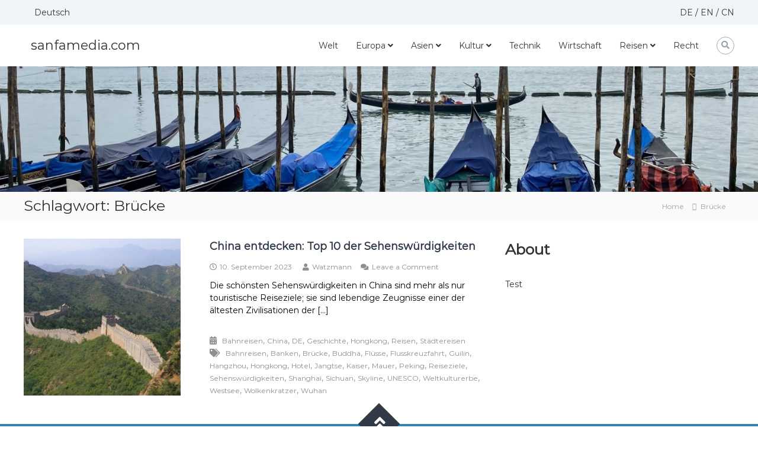

--- FILE ---
content_type: text/html; charset=UTF-8
request_url: https://www.sanfamedia.com/tag/bruecke/
body_size: 14184
content:
<!DOCTYPE html>
<html lang="de-DE">
<head>
	<meta charset="UTF-8">
	<meta name="viewport" content="width=device-width, initial-scale=1">
	<link rel="profile" href="https://gmpg.org/xfn/11">

	<meta name='robots' content='index, follow, max-image-preview:large, max-snippet:-1, max-video-preview:-1' />
<link rel="alternate" hreflang="de" href="https://www.sanfamedia.com/tag/bruecke/" />
<link rel="alternate" hreflang="x-default" href="https://www.sanfamedia.com/tag/bruecke/" />

	<!-- This site is optimized with the Yoast SEO plugin v21.1 - https://yoast.com/wordpress/plugins/seo/ -->
	<title>Brücke Archive - sanfamedia.com</title>
	<link rel="canonical" href="https://www.sanfamedia.com/tag/bruecke/" />
	<meta property="og:locale" content="de_DE" />
	<meta property="og:type" content="article" />
	<meta property="og:title" content="Brücke Archive - sanfamedia.com" />
	<meta property="og:url" content="https://www.sanfamedia.com/tag/bruecke/" />
	<meta property="og:site_name" content="sanfamedia.com" />
	<meta name="twitter:card" content="summary_large_image" />
	<script type="application/ld+json" class="yoast-schema-graph">{"@context":"https://schema.org","@graph":[{"@type":"CollectionPage","@id":"https://www.sanfamedia.com/tag/bruecke/","url":"https://www.sanfamedia.com/tag/bruecke/","name":"Brücke Archive - sanfamedia.com","isPartOf":{"@id":"https://www.sanfamedia.com/#website"},"primaryImageOfPage":{"@id":"https://www.sanfamedia.com/tag/bruecke/#primaryimage"},"image":{"@id":"https://www.sanfamedia.com/tag/bruecke/#primaryimage"},"thumbnailUrl":"https://www.sanfamedia.com/wp-content/uploads/2023/09/great-wall-of-china-breit.jpg","breadcrumb":{"@id":"https://www.sanfamedia.com/tag/bruecke/#breadcrumb"},"inLanguage":"de"},{"@type":"ImageObject","inLanguage":"de","@id":"https://www.sanfamedia.com/tag/bruecke/#primaryimage","url":"https://www.sanfamedia.com/wp-content/uploads/2023/09/great-wall-of-china-breit.jpg","contentUrl":"https://www.sanfamedia.com/wp-content/uploads/2023/09/great-wall-of-china-breit.jpg","width":1170,"height":658,"caption":"Chinesische Mauer"},{"@type":"BreadcrumbList","@id":"https://www.sanfamedia.com/tag/bruecke/#breadcrumb","itemListElement":[{"@type":"ListItem","position":1,"name":"Startseite","item":"https://www.sanfamedia.com/"},{"@type":"ListItem","position":2,"name":"Brücke"}]},{"@type":"WebSite","@id":"https://www.sanfamedia.com/#website","url":"https://www.sanfamedia.com/","name":"sanfamedia.com","description":"","publisher":{"@id":"https://www.sanfamedia.com/#organization"},"potentialAction":[{"@type":"SearchAction","target":{"@type":"EntryPoint","urlTemplate":"https://www.sanfamedia.com/?s={search_term_string}"},"query-input":"required name=search_term_string"}],"inLanguage":"de"},{"@type":"Organization","@id":"https://www.sanfamedia.com/#organization","name":"sanfamedia.com","url":"https://www.sanfamedia.com/","logo":{"@type":"ImageObject","inLanguage":"de","@id":"https://www.sanfamedia.com/#/schema/logo/image/","url":"http://www.sanfamedia.com/wp-content/uploads/2023/08/sanfamedia_logo.jpg","contentUrl":"http://www.sanfamedia.com/wp-content/uploads/2023/08/sanfamedia_logo.jpg","width":200,"height":249,"caption":"sanfamedia.com"},"image":{"@id":"https://www.sanfamedia.com/#/schema/logo/image/"}}]}</script>
	<!-- / Yoast SEO plugin. -->


<link href='https://fonts.gstatic.com' crossorigin rel='preconnect' />
<link rel="alternate" type="application/rss+xml" title="sanfamedia.com &raquo; Feed" href="https://www.sanfamedia.com/feed/" />
<link rel="alternate" type="application/rss+xml" title="sanfamedia.com &raquo; Kommentar-Feed" href="https://www.sanfamedia.com/comments/feed/" />
<link rel="alternate" type="application/rss+xml" title="sanfamedia.com &raquo; Brücke Schlagwort-Feed" href="https://www.sanfamedia.com/tag/bruecke/feed/" />
<style id='wp-img-auto-sizes-contain-inline-css' type='text/css'>
img:is([sizes=auto i],[sizes^="auto," i]){contain-intrinsic-size:3000px 1500px}
/*# sourceURL=wp-img-auto-sizes-contain-inline-css */
</style>
<style id='wp-emoji-styles-inline-css' type='text/css'>

	img.wp-smiley, img.emoji {
		display: inline !important;
		border: none !important;
		box-shadow: none !important;
		height: 1em !important;
		width: 1em !important;
		margin: 0 0.07em !important;
		vertical-align: -0.1em !important;
		background: none !important;
		padding: 0 !important;
	}
/*# sourceURL=wp-emoji-styles-inline-css */
</style>
<link rel='stylesheet' id='wp-block-library-css' href='https://www.sanfamedia.com/wp-includes/css/dist/block-library/style.min.css?ver=6.9' type='text/css' media='all' />
<style id='wp-block-heading-inline-css' type='text/css'>
h1:where(.wp-block-heading).has-background,h2:where(.wp-block-heading).has-background,h3:where(.wp-block-heading).has-background,h4:where(.wp-block-heading).has-background,h5:where(.wp-block-heading).has-background,h6:where(.wp-block-heading).has-background{padding:1.25em 2.375em}h1.has-text-align-left[style*=writing-mode]:where([style*=vertical-lr]),h1.has-text-align-right[style*=writing-mode]:where([style*=vertical-rl]),h2.has-text-align-left[style*=writing-mode]:where([style*=vertical-lr]),h2.has-text-align-right[style*=writing-mode]:where([style*=vertical-rl]),h3.has-text-align-left[style*=writing-mode]:where([style*=vertical-lr]),h3.has-text-align-right[style*=writing-mode]:where([style*=vertical-rl]),h4.has-text-align-left[style*=writing-mode]:where([style*=vertical-lr]),h4.has-text-align-right[style*=writing-mode]:where([style*=vertical-rl]),h5.has-text-align-left[style*=writing-mode]:where([style*=vertical-lr]),h5.has-text-align-right[style*=writing-mode]:where([style*=vertical-rl]),h6.has-text-align-left[style*=writing-mode]:where([style*=vertical-lr]),h6.has-text-align-right[style*=writing-mode]:where([style*=vertical-rl]){rotate:180deg}
/*# sourceURL=https://www.sanfamedia.com/wp-includes/blocks/heading/style.min.css */
</style>
<style id='wp-block-latest-posts-inline-css' type='text/css'>
.wp-block-latest-posts{box-sizing:border-box}.wp-block-latest-posts.alignleft{margin-right:2em}.wp-block-latest-posts.alignright{margin-left:2em}.wp-block-latest-posts.wp-block-latest-posts__list{list-style:none}.wp-block-latest-posts.wp-block-latest-posts__list li{clear:both;overflow-wrap:break-word}.wp-block-latest-posts.is-grid{display:flex;flex-wrap:wrap}.wp-block-latest-posts.is-grid li{margin:0 1.25em 1.25em 0;width:100%}@media (min-width:600px){.wp-block-latest-posts.columns-2 li{width:calc(50% - .625em)}.wp-block-latest-posts.columns-2 li:nth-child(2n){margin-right:0}.wp-block-latest-posts.columns-3 li{width:calc(33.33333% - .83333em)}.wp-block-latest-posts.columns-3 li:nth-child(3n){margin-right:0}.wp-block-latest-posts.columns-4 li{width:calc(25% - .9375em)}.wp-block-latest-posts.columns-4 li:nth-child(4n){margin-right:0}.wp-block-latest-posts.columns-5 li{width:calc(20% - 1em)}.wp-block-latest-posts.columns-5 li:nth-child(5n){margin-right:0}.wp-block-latest-posts.columns-6 li{width:calc(16.66667% - 1.04167em)}.wp-block-latest-posts.columns-6 li:nth-child(6n){margin-right:0}}:root :where(.wp-block-latest-posts.is-grid){padding:0}:root :where(.wp-block-latest-posts.wp-block-latest-posts__list){padding-left:0}.wp-block-latest-posts__post-author,.wp-block-latest-posts__post-date{display:block;font-size:.8125em}.wp-block-latest-posts__post-excerpt,.wp-block-latest-posts__post-full-content{margin-bottom:1em;margin-top:.5em}.wp-block-latest-posts__featured-image a{display:inline-block}.wp-block-latest-posts__featured-image img{height:auto;max-width:100%;width:auto}.wp-block-latest-posts__featured-image.alignleft{float:left;margin-right:1em}.wp-block-latest-posts__featured-image.alignright{float:right;margin-left:1em}.wp-block-latest-posts__featured-image.aligncenter{margin-bottom:1em;text-align:center}
/*# sourceURL=https://www.sanfamedia.com/wp-includes/blocks/latest-posts/style.min.css */
</style>
<style id='wp-block-columns-inline-css' type='text/css'>
.wp-block-columns{box-sizing:border-box;display:flex;flex-wrap:wrap!important}@media (min-width:782px){.wp-block-columns{flex-wrap:nowrap!important}}.wp-block-columns{align-items:normal!important}.wp-block-columns.are-vertically-aligned-top{align-items:flex-start}.wp-block-columns.are-vertically-aligned-center{align-items:center}.wp-block-columns.are-vertically-aligned-bottom{align-items:flex-end}@media (max-width:781px){.wp-block-columns:not(.is-not-stacked-on-mobile)>.wp-block-column{flex-basis:100%!important}}@media (min-width:782px){.wp-block-columns:not(.is-not-stacked-on-mobile)>.wp-block-column{flex-basis:0;flex-grow:1}.wp-block-columns:not(.is-not-stacked-on-mobile)>.wp-block-column[style*=flex-basis]{flex-grow:0}}.wp-block-columns.is-not-stacked-on-mobile{flex-wrap:nowrap!important}.wp-block-columns.is-not-stacked-on-mobile>.wp-block-column{flex-basis:0;flex-grow:1}.wp-block-columns.is-not-stacked-on-mobile>.wp-block-column[style*=flex-basis]{flex-grow:0}:where(.wp-block-columns){margin-bottom:1.75em}:where(.wp-block-columns.has-background){padding:1.25em 2.375em}.wp-block-column{flex-grow:1;min-width:0;overflow-wrap:break-word;word-break:break-word}.wp-block-column.is-vertically-aligned-top{align-self:flex-start}.wp-block-column.is-vertically-aligned-center{align-self:center}.wp-block-column.is-vertically-aligned-bottom{align-self:flex-end}.wp-block-column.is-vertically-aligned-stretch{align-self:stretch}.wp-block-column.is-vertically-aligned-bottom,.wp-block-column.is-vertically-aligned-center,.wp-block-column.is-vertically-aligned-top{width:100%}
/*# sourceURL=https://www.sanfamedia.com/wp-includes/blocks/columns/style.min.css */
</style>
<style id='wp-block-paragraph-inline-css' type='text/css'>
.is-small-text{font-size:.875em}.is-regular-text{font-size:1em}.is-large-text{font-size:2.25em}.is-larger-text{font-size:3em}.has-drop-cap:not(:focus):first-letter{float:left;font-size:8.4em;font-style:normal;font-weight:100;line-height:.68;margin:.05em .1em 0 0;text-transform:uppercase}body.rtl .has-drop-cap:not(:focus):first-letter{float:none;margin-left:.1em}p.has-drop-cap.has-background{overflow:hidden}:root :where(p.has-background){padding:1.25em 2.375em}:where(p.has-text-color:not(.has-link-color)) a{color:inherit}p.has-text-align-left[style*="writing-mode:vertical-lr"],p.has-text-align-right[style*="writing-mode:vertical-rl"]{rotate:180deg}
/*# sourceURL=https://www.sanfamedia.com/wp-includes/blocks/paragraph/style.min.css */
</style>
<style id='global-styles-inline-css' type='text/css'>
:root{--wp--preset--aspect-ratio--square: 1;--wp--preset--aspect-ratio--4-3: 4/3;--wp--preset--aspect-ratio--3-4: 3/4;--wp--preset--aspect-ratio--3-2: 3/2;--wp--preset--aspect-ratio--2-3: 2/3;--wp--preset--aspect-ratio--16-9: 16/9;--wp--preset--aspect-ratio--9-16: 9/16;--wp--preset--color--black: #000000;--wp--preset--color--cyan-bluish-gray: #abb8c3;--wp--preset--color--white: #ffffff;--wp--preset--color--pale-pink: #f78da7;--wp--preset--color--vivid-red: #cf2e2e;--wp--preset--color--luminous-vivid-orange: #ff6900;--wp--preset--color--luminous-vivid-amber: #fcb900;--wp--preset--color--light-green-cyan: #7bdcb5;--wp--preset--color--vivid-green-cyan: #00d084;--wp--preset--color--pale-cyan-blue: #8ed1fc;--wp--preset--color--vivid-cyan-blue: #0693e3;--wp--preset--color--vivid-purple: #9b51e0;--wp--preset--gradient--vivid-cyan-blue-to-vivid-purple: linear-gradient(135deg,rgb(6,147,227) 0%,rgb(155,81,224) 100%);--wp--preset--gradient--light-green-cyan-to-vivid-green-cyan: linear-gradient(135deg,rgb(122,220,180) 0%,rgb(0,208,130) 100%);--wp--preset--gradient--luminous-vivid-amber-to-luminous-vivid-orange: linear-gradient(135deg,rgb(252,185,0) 0%,rgb(255,105,0) 100%);--wp--preset--gradient--luminous-vivid-orange-to-vivid-red: linear-gradient(135deg,rgb(255,105,0) 0%,rgb(207,46,46) 100%);--wp--preset--gradient--very-light-gray-to-cyan-bluish-gray: linear-gradient(135deg,rgb(238,238,238) 0%,rgb(169,184,195) 100%);--wp--preset--gradient--cool-to-warm-spectrum: linear-gradient(135deg,rgb(74,234,220) 0%,rgb(151,120,209) 20%,rgb(207,42,186) 40%,rgb(238,44,130) 60%,rgb(251,105,98) 80%,rgb(254,248,76) 100%);--wp--preset--gradient--blush-light-purple: linear-gradient(135deg,rgb(255,206,236) 0%,rgb(152,150,240) 100%);--wp--preset--gradient--blush-bordeaux: linear-gradient(135deg,rgb(254,205,165) 0%,rgb(254,45,45) 50%,rgb(107,0,62) 100%);--wp--preset--gradient--luminous-dusk: linear-gradient(135deg,rgb(255,203,112) 0%,rgb(199,81,192) 50%,rgb(65,88,208) 100%);--wp--preset--gradient--pale-ocean: linear-gradient(135deg,rgb(255,245,203) 0%,rgb(182,227,212) 50%,rgb(51,167,181) 100%);--wp--preset--gradient--electric-grass: linear-gradient(135deg,rgb(202,248,128) 0%,rgb(113,206,126) 100%);--wp--preset--gradient--midnight: linear-gradient(135deg,rgb(2,3,129) 0%,rgb(40,116,252) 100%);--wp--preset--font-size--small: 13px;--wp--preset--font-size--medium: 20px;--wp--preset--font-size--large: 36px;--wp--preset--font-size--x-large: 42px;--wp--preset--spacing--20: 0.44rem;--wp--preset--spacing--30: 0.67rem;--wp--preset--spacing--40: 1rem;--wp--preset--spacing--50: 1.5rem;--wp--preset--spacing--60: 2.25rem;--wp--preset--spacing--70: 3.38rem;--wp--preset--spacing--80: 5.06rem;--wp--preset--shadow--natural: 6px 6px 9px rgba(0, 0, 0, 0.2);--wp--preset--shadow--deep: 12px 12px 50px rgba(0, 0, 0, 0.4);--wp--preset--shadow--sharp: 6px 6px 0px rgba(0, 0, 0, 0.2);--wp--preset--shadow--outlined: 6px 6px 0px -3px rgb(255, 255, 255), 6px 6px rgb(0, 0, 0);--wp--preset--shadow--crisp: 6px 6px 0px rgb(0, 0, 0);}:where(.is-layout-flex){gap: 0.5em;}:where(.is-layout-grid){gap: 0.5em;}body .is-layout-flex{display: flex;}.is-layout-flex{flex-wrap: wrap;align-items: center;}.is-layout-flex > :is(*, div){margin: 0;}body .is-layout-grid{display: grid;}.is-layout-grid > :is(*, div){margin: 0;}:where(.wp-block-columns.is-layout-flex){gap: 2em;}:where(.wp-block-columns.is-layout-grid){gap: 2em;}:where(.wp-block-post-template.is-layout-flex){gap: 1.25em;}:where(.wp-block-post-template.is-layout-grid){gap: 1.25em;}.has-black-color{color: var(--wp--preset--color--black) !important;}.has-cyan-bluish-gray-color{color: var(--wp--preset--color--cyan-bluish-gray) !important;}.has-white-color{color: var(--wp--preset--color--white) !important;}.has-pale-pink-color{color: var(--wp--preset--color--pale-pink) !important;}.has-vivid-red-color{color: var(--wp--preset--color--vivid-red) !important;}.has-luminous-vivid-orange-color{color: var(--wp--preset--color--luminous-vivid-orange) !important;}.has-luminous-vivid-amber-color{color: var(--wp--preset--color--luminous-vivid-amber) !important;}.has-light-green-cyan-color{color: var(--wp--preset--color--light-green-cyan) !important;}.has-vivid-green-cyan-color{color: var(--wp--preset--color--vivid-green-cyan) !important;}.has-pale-cyan-blue-color{color: var(--wp--preset--color--pale-cyan-blue) !important;}.has-vivid-cyan-blue-color{color: var(--wp--preset--color--vivid-cyan-blue) !important;}.has-vivid-purple-color{color: var(--wp--preset--color--vivid-purple) !important;}.has-black-background-color{background-color: var(--wp--preset--color--black) !important;}.has-cyan-bluish-gray-background-color{background-color: var(--wp--preset--color--cyan-bluish-gray) !important;}.has-white-background-color{background-color: var(--wp--preset--color--white) !important;}.has-pale-pink-background-color{background-color: var(--wp--preset--color--pale-pink) !important;}.has-vivid-red-background-color{background-color: var(--wp--preset--color--vivid-red) !important;}.has-luminous-vivid-orange-background-color{background-color: var(--wp--preset--color--luminous-vivid-orange) !important;}.has-luminous-vivid-amber-background-color{background-color: var(--wp--preset--color--luminous-vivid-amber) !important;}.has-light-green-cyan-background-color{background-color: var(--wp--preset--color--light-green-cyan) !important;}.has-vivid-green-cyan-background-color{background-color: var(--wp--preset--color--vivid-green-cyan) !important;}.has-pale-cyan-blue-background-color{background-color: var(--wp--preset--color--pale-cyan-blue) !important;}.has-vivid-cyan-blue-background-color{background-color: var(--wp--preset--color--vivid-cyan-blue) !important;}.has-vivid-purple-background-color{background-color: var(--wp--preset--color--vivid-purple) !important;}.has-black-border-color{border-color: var(--wp--preset--color--black) !important;}.has-cyan-bluish-gray-border-color{border-color: var(--wp--preset--color--cyan-bluish-gray) !important;}.has-white-border-color{border-color: var(--wp--preset--color--white) !important;}.has-pale-pink-border-color{border-color: var(--wp--preset--color--pale-pink) !important;}.has-vivid-red-border-color{border-color: var(--wp--preset--color--vivid-red) !important;}.has-luminous-vivid-orange-border-color{border-color: var(--wp--preset--color--luminous-vivid-orange) !important;}.has-luminous-vivid-amber-border-color{border-color: var(--wp--preset--color--luminous-vivid-amber) !important;}.has-light-green-cyan-border-color{border-color: var(--wp--preset--color--light-green-cyan) !important;}.has-vivid-green-cyan-border-color{border-color: var(--wp--preset--color--vivid-green-cyan) !important;}.has-pale-cyan-blue-border-color{border-color: var(--wp--preset--color--pale-cyan-blue) !important;}.has-vivid-cyan-blue-border-color{border-color: var(--wp--preset--color--vivid-cyan-blue) !important;}.has-vivid-purple-border-color{border-color: var(--wp--preset--color--vivid-purple) !important;}.has-vivid-cyan-blue-to-vivid-purple-gradient-background{background: var(--wp--preset--gradient--vivid-cyan-blue-to-vivid-purple) !important;}.has-light-green-cyan-to-vivid-green-cyan-gradient-background{background: var(--wp--preset--gradient--light-green-cyan-to-vivid-green-cyan) !important;}.has-luminous-vivid-amber-to-luminous-vivid-orange-gradient-background{background: var(--wp--preset--gradient--luminous-vivid-amber-to-luminous-vivid-orange) !important;}.has-luminous-vivid-orange-to-vivid-red-gradient-background{background: var(--wp--preset--gradient--luminous-vivid-orange-to-vivid-red) !important;}.has-very-light-gray-to-cyan-bluish-gray-gradient-background{background: var(--wp--preset--gradient--very-light-gray-to-cyan-bluish-gray) !important;}.has-cool-to-warm-spectrum-gradient-background{background: var(--wp--preset--gradient--cool-to-warm-spectrum) !important;}.has-blush-light-purple-gradient-background{background: var(--wp--preset--gradient--blush-light-purple) !important;}.has-blush-bordeaux-gradient-background{background: var(--wp--preset--gradient--blush-bordeaux) !important;}.has-luminous-dusk-gradient-background{background: var(--wp--preset--gradient--luminous-dusk) !important;}.has-pale-ocean-gradient-background{background: var(--wp--preset--gradient--pale-ocean) !important;}.has-electric-grass-gradient-background{background: var(--wp--preset--gradient--electric-grass) !important;}.has-midnight-gradient-background{background: var(--wp--preset--gradient--midnight) !important;}.has-small-font-size{font-size: var(--wp--preset--font-size--small) !important;}.has-medium-font-size{font-size: var(--wp--preset--font-size--medium) !important;}.has-large-font-size{font-size: var(--wp--preset--font-size--large) !important;}.has-x-large-font-size{font-size: var(--wp--preset--font-size--x-large) !important;}
:where(.wp-block-columns.is-layout-flex){gap: 2em;}:where(.wp-block-columns.is-layout-grid){gap: 2em;}
/*# sourceURL=global-styles-inline-css */
</style>
<style id='core-block-supports-inline-css' type='text/css'>
.wp-container-core-columns-is-layout-9d6595d7{flex-wrap:nowrap;}
/*# sourceURL=core-block-supports-inline-css */
</style>

<style id='classic-theme-styles-inline-css' type='text/css'>
/*! This file is auto-generated */
.wp-block-button__link{color:#fff;background-color:#32373c;border-radius:9999px;box-shadow:none;text-decoration:none;padding:calc(.667em + 2px) calc(1.333em + 2px);font-size:1.125em}.wp-block-file__button{background:#32373c;color:#fff;text-decoration:none}
/*# sourceURL=/wp-includes/css/classic-themes.min.css */
</style>
<link rel='stylesheet' id='wpml-blocks-css' href='https://www.sanfamedia.com/wp-content/plugins/sitepress-multilingual-cms/dist/css/blocks/styles.css?ver=4.6.6' type='text/css' media='all' />
<link rel='stylesheet' id='wpml-legacy-horizontal-list-0-css' href='https://www.sanfamedia.com/wp-content/plugins/sitepress-multilingual-cms/templates/language-switchers/legacy-list-horizontal/style.min.css?ver=1' type='text/css' media='all' />
<style id='wpml-legacy-horizontal-list-0-inline-css' type='text/css'>
.wpml-ls-statics-footer a, .wpml-ls-statics-footer .wpml-ls-sub-menu a, .wpml-ls-statics-footer .wpml-ls-sub-menu a:link, .wpml-ls-statics-footer li:not(.wpml-ls-current-language) .wpml-ls-link, .wpml-ls-statics-footer li:not(.wpml-ls-current-language) .wpml-ls-link:link {color:#444444;background-color:#ffffff;}.wpml-ls-statics-footer a, .wpml-ls-statics-footer .wpml-ls-sub-menu a:hover,.wpml-ls-statics-footer .wpml-ls-sub-menu a:focus, .wpml-ls-statics-footer .wpml-ls-sub-menu a:link:hover, .wpml-ls-statics-footer .wpml-ls-sub-menu a:link:focus {color:#000000;background-color:#eeeeee;}.wpml-ls-statics-footer .wpml-ls-current-language > a {color:#444444;background-color:#ffffff;}.wpml-ls-statics-footer .wpml-ls-current-language:hover>a, .wpml-ls-statics-footer .wpml-ls-current-language>a:focus {color:#000000;background-color:#eeeeee;}
/*# sourceURL=wpml-legacy-horizontal-list-0-inline-css */
</style>
<link rel='stylesheet' id='font-awesome-v4shim-css' href='https://www.sanfamedia.com/wp-content/plugins/types/vendor/toolset/toolset-common/res/lib/font-awesome/css/v4-shims.css?ver=5.13.0' type='text/css' media='screen' />
<link rel='stylesheet' id='font-awesome-css' href='https://www.sanfamedia.com/wp-content/plugins/types/vendor/toolset/toolset-common/res/lib/font-awesome/css/all.css?ver=5.13.0' type='text/css' media='screen' />
<link rel='stylesheet' id='flash-style-css' href='https://www.sanfamedia.com/wp-content/themes/flash-pro/style.css?ver=6.9' type='text/css' media='all' />
<style id='flash-style-inline-css' type='text/css'>

/* Link Color */
#site-navigation ul li:hover > a,#site-navigation ul li.current-menu-item > a,#site-navigation ul li.current_page_item  > a,.main-navigation .current_page_ancestor > a,.main-navigation .current-menu-ancestor > a,#site-navigation ul.sub-menu li:hover > a,#site-navigation ul li ul.sub-menu li.menu-item-has-children ul li:hover > a,#site-navigation ul li ul.sub-menu li.menu-item-has-children:hover > .menu-item,body.transparent #masthead .header-bottom #site-navigation ul li:hover > .menu-item,body.transparent #masthead .header-bottom #site-navigation ul li:hover > a,body.transparent #masthead .header-bottom #site-navigation ul.sub-menu li:hover > a,body.transparent #masthead .header-bottom #site-navigation ul.sub-menu li.menu-item-has-children ul li:hover > a,body.transparent.header-sticky #masthead-sticky-wrapper #masthead .header-bottom #site-navigation ul.sub-menu li > a:hover,.tg-service-widget .service-title-wrap a:hover,.tg-service-widget .service-more,.feature-product-section .button-group button:hover ,.fun-facts-section .fun-facts-icon-wrap,.fun-facts-section .tg-fun-facts-widget.tg-fun-facts-layout-2 .counter-wrapper,.blog-section .row:nth-child(odd) .blog-content .entry-title a:hover,.blog-section .row:nth-child(even) .blog-content .entry-title a:hover ,.blog-section .tg-blog-widget-layout-2 .blog-content .read-more-container .read-more a,footer.footer-layout #top-footer .widget-title::first-letter,footer.footer-layout #top-footer .widget ul li a:hover,footer.footer-layout #bottom-footer .copyright .copyright-text a:hover,footer.footer-layout #bottom-footer .footer-menu ul li a:hover,.archive #primary .entry-content-block h2.entry-title a:hover,.blog #primary .entry-content-block h2.entry-title a:hover,#secondary .widget ul li a:hover,.woocommerce-Price-amount.amount,.team-wrapper .team-content-wrapper .team-social a:hover,.testimonial-container .testimonial-wrapper .testimonial-slide .testominial-content-wrapper .testimonial-icon,.footer-menu li a:hover,.tg-feature-product-filter-layout .button.is-checked:hover,.tg-service-widget.tg-service-layout-4 .service-icon-wrap,.blog-section .tg-blog-widget-layout-2 .entry-title a:hover,
	.blog-section .tg-blog-widget-layout-2 .read-more-container .read-more:hover a,
	.tg-blog-widget-layout-2 .read-more-container .entry-author:hover a,
	.tg-blog-widget-layout-2 .read-more-container .entry-author:hover,.blog-section .blog-wrapper.tg-blog-widget-layout-3 .entry-author:hover a, .blog-section .blog-wrapper.tg-blog-widget-layout-3 .entry-author:hover .fa,.entry-title a:hover,
	.blog-section .blog-wrapper.tg-blog-widget-layout-4 .read-more-container span:hover a, .blog-section .blog-wrapper.tg-blog-widget-layout-4 .read-more-container span:hover .fa,.blog-section .blog-wrapper.tg-blog-widget-layout-4 .read-more-container .read-more a,.blog-section .blog-wrapper.tg-blog-widget-layout-5 .entry-author:hover a, .blog-section .blog-wrapper.tg-blog-widget-layout-5 .entry-author:hover .fa, .entry-content a,
	.pg-custom .swiper-pagination-bullet.swiper-pagination-bullet-active {
			color: #1e73be;
}
.post .entry-content-block .entry-meta a:hover, .post .entry-content-block .entry-meta span:hover,#primary .entry-footer span a:hover,.entry-content .read-more-link:hover,.entry-summary .read-more-link:hover{
	color: #1e73be;
}
.widget_archive a:hover::before, .widget_categories a:hover:before, .widget_pages a:hover:before, .widget_meta a:hover:before, .widget_recent_comments a:hover:before, .widget_recent_entries a:hover:before, .widget_rss a:hover:before, .widget_nav_menu a:hover:before, .widget_archive li a:hover, .widget_categories li a:hover, .widget_pages li a:hover, .widget_meta li a:hover, .widget_recent_comments li a:hover, .widget_recent_entries li a:hover, .widget_rss li a:hover, .widget_nav_menu li a:hover, .widget_tag_cloud a:hover,#top-footer .widget ul li:hover a, #top-footer .widget ul li:hover a:before{
	color: #1e73be;
}
.blog-section .tg-blog-widget-layout-1 .tg-blog-widget:hover, #scroll-up,.header-bottom .search-wrap .search-box .searchform .btn:hover,.header-bottom .cart-wrap .flash-cart-views a span,body.transparent #masthead .header-bottom #site-navigation ul li a::before,.tg-slider-widget.slider-dark .swiper-wrapper .slider-content .btn-wrapper a:hover,.section-title-wrapper .section-title:after,.about-section .about-content-wrapper .btn-wrapper a,.tg-service-widget .service-icon-wrap,.team-wrapper .team-content-wrapper .team-designation:after,.blog-section .tg-blog-widget-layout-1:hover,.blog-section .tg-blog-widget-layout-2 .post-image .entry-date,.blog-section .tg-blog-widget-layout-2 .blog-content .post-readmore,.pricing-table-section .tg-pricing-table-widget:hover,.pricing-table-section .tg-pricing-table-widget.tg-pricing-table-layout-2 .pricing,.pricing-table-section .tg-pricing-table-widget.tg-pricing-table-layout-2 .btn-wrapper a,footer.footer-layout #top-footer .widget_tag_cloud .tagcloud a:hover,#secondary .widget-title:after, #secondary .searchform .btn:hover,#primary .searchform .btn:hover,  #respond #commentform .form-submit input,.woocommerce ul.products li.product .onsale,.woocommerce ul.products li.product .button,.woocommerce #respond input#submit.alt,.woocommerce a.button.alt,.woocommerce button.button.alt,.woocommerce input.button.alt,.added_to_cart.wc-forward,.testimonial-container .swiper-pagination.testimonial-pager .swiper-pagination-bullet:hover, .testimonial-container .swiper-pagination.testimonial-pager .swiper-pagination-bullet.swiper-pagination-bullet-active,.tg-service-widget.tg-service-layout-5 .service-icon-wrap .fa,.blog-section .blog-wrapper.tg-blog-widget-layout-3 .entry-date,.blog-section .blog-wrapper.tg-blog-widget-layout-4 .read-more-container:before,.blog-section .blog-wrapper.tg-blog-widget-layout-5 .entry-date ,.woocommerce .widget_price_filter .ui-slider .ui-slider-range,.woocommerce .widget_price_filter .ui-slider .ui-slider-handle,.header-bottom .wishlist a span,.yith-wcwl-wishlistexistsbrowse a,.woocommerce a.add_to_wishlist.button.alt {
	background-color: #1e73be;
}
.feature-product-section .tg-feature-product-layout-2 .tg-container .tg-column-wrapper .tg-feature-product-widget .featured-image-desc, .tg-team-widget.tg-team-layout-3 .team-wrapper .team-img .team-social {
	background-color: rgba( 30, 115, 190, 0.8);
}
#respond #commentform .form-submit input:hover,.call-to-action-section .btn-wrapper a:hover{
background-color: #0a5faa;
}

.tg-slider-widget.slider-dark .swiper-wrapper .slider-content .btn-wrapper a:hover,footer.footer-layout #top-footer .widget_tag_cloud .tagcloud a:hover {
	border-color: #1e73be;
}
body.transparent.header-sticky #masthead-sticky-wrapper.is-sticky #masthead .header-bottom #site-navigation ul li.current-flash-item a, #site-navigation ul li.current-flash-item a, body.transparent.header-sticky #masthead-sticky-wrapper #masthead .header-bottom #site-navigation ul li:hover > a{
		color: #1e73be;
	}

.tg-service-widget .service-icon-wrap:after{
		border-top-color: #1e73be;
	}
body.transparent.header-sticky #masthead-sticky-wrapper #masthead .header-bottom .search-wrap .search-icon:hover, body.transparent #masthead .header-bottom .search-wrap .search-icon:hover, .header-bottom .search-wrap .search-icon:hover {
	border-color: #1e73be;
}
body.transparent.header-sticky #masthead-sticky-wrapper #masthead .header-bottom .search-wrap .search-icon:hover, body.transparent #masthead .header-bottom .search-wrap .search-icon:hover, .header-bottom .search-wrap .search-icon:hover {
	color: #1e73be;
}

.feature-product-section .tg-feature-product-widget .featured-image-desc::before,.blog-section .row:nth-child(odd) .tg-blog-widget:hover .post-image::before{
		border-right-color: #1e73be;
	}
.feature-product-section .tg-feature-product-widget .featured-image-desc::before,.blog-section .row:nth-child(odd) .tg-blog-widget:hover .post-image::before,footer.footer-layout #top-footer .widget-title,.blog-section .row:nth-child(2n) .tg-blog-widget:hover .post-image::before{
	border-left-color: #1e73be;
}
	.tg-service-widget .service-more:hover,.blog-section .blog-wrapper.tg-blog-widget-layout-4 .read-more-container .read-more a:hover{
	color: #0a5faa;
}
.about-section .about-content-wrapper .btn-wrapper a:hover,.popular-batch,.tg-pricing-widget-block.tg-pricing-table-layout-1:hover .btn-wrapper a,.tg-pricing-widget-block.tg-pricing-table-layout-2 .btn-wrapper a:hover,
.tg-pricing-widget-block.tg-pricing-table-layout-3 .btn-wrapper a:hover,
.tg-pricing-widget-block.tg-pricing-table-layout-4 .btn-wrapper a:hover,.tg-pricing-widget-block.tg-pricing-table-layout-4.featured-pricing .btn-wrapper a{
	background-color: #0a5faa;
}
.tg-pricing-widget-block.tg-pricing-table-layout-2 .pricing::before{
	border-bottom-color: #1e73be;
}
.tg-pricing-widget-block.tg-pricing-table-layout-1:hover,
.tg-pricing-widget-block.tg-pricing-table-layout-2 .pricing,.tg-pricing-widget-block.tg-pricing-table-layout-2 .btn-wrapper a,.tg-pricing-widget-block.tg-pricing-table-layout-3.featured-pricing .pricing-title-wrapper,.tg-pricing-widget-block.tg-pricing-table-layout-3 .btn-wrapper a,.tg-pricing-widget-block.tg-pricing-table-layout-4 .btn-wrapper a,.tg-pricing-widget-block.tg-pricing-table-layout-4.featured-pricing{
	background-color: #1e73be;
}
.tg-pricing-widget-block.tg-pricing-table-layout-3 .pricing-table-title,.tg-pricing-widget-block.tg-pricing-table-layout-4 .pricing,.tg-pricing-widget-block.tg-pricing-table-layout-4 .pricing .price{
	color: #1e73be;
}
.divider,.tg-team-widget.tg-team-layout-5 .team-designation,.tg-team-widget.tg-team-layout-5 .team-social a{
	color: #1e73be;
}
.tg-team-widget.tg-team-layout-5 .team-social a:hover{
	color: #0a5faa;
}
.tg-team-widget.tg-team-layout-4:hover .team-img::before{
	background-color: rgba( 30, 115, 190, 0.8);
}
.call-to-action-section .btn-wrapper a:hover{
	border-color: #0a5faa;
}
.tg-team-widget.tg-team-layout-4 .team-content-wrapper{
	border-bottom-color: #1e73be;
}
.tg-fun-facts-widget.tg-fun-facts-layout-5:hover,.tg-fun-facts-widget.tg-fun-facts-layout-6 .fun-facts-wrapper,.tg-fun-facts-widget.tg-fun-facts-layout-6 .fun-facts-wrapper::before{
	background-color: #1e73be;
}
.tg-fun-facts-widget.tg-fun-facts-layout-6 .fun-facts-wrapper::after{
	border-bottom-color: #1e73be;
}
.tg-fun-facts-widget.tg-fun-facts-layout-5:hover{
	border-color: #1e73be;
}
.testimonial-container .testimonial-icon{
	color: #1e73be;
}
.tg-testimonial-widget.tg-testimonial-widget-layout-2 .testimonial-container .testimonial-client-detail .testimonial-img img,.tg-testimonial-widget.tg-testimonial-widget-layout-3 .testimonial-container .testimonial-client-detail .testimonial-img{
	border-color: #1e73be;
}
.progress-bar-rating{
	background-color: #1e73be;
}
.tab-list ul li.ui-tabs-active.ui-state-active a{
	color: #1e73be;
}
.woocommerce ul.products li.product .button:hover, .woocommerce #respond input#submit.alt:hover, .woocommerce a.button.alt:hover, .woocommerce button.button.alt:hover, .woocommerce input.button.alt:hover{
	background-color: #0a5faa;
}
.wc-cat-content .wc-cat-content-number{
	color: #1e73be;
}
#preloader span{
	--blue : #1e73be;
	background: #1e73be;
}
.cp-flip:before,.cp-eclipse,.cp-boxes:before,.cp-boxes:after,.cp-bubble{
	background: #1e73be;
}
.cp-bubble:before,.cp-bubble:after{
	background-color: #1e73be;
}
.cp-round:after,.cp-skeleton{
	border-top-color: #1e73be;
}
.cp-skeleton:before,.cp-eclipse:after{
	border-left-color: #1e73be;
}
.cp-skeleton:after,.cp-eclipse:before{
	border-right-color: #1e73be;
}
.tribe-list-widget li:hover .tribe-event-start-date,.tribe-list-widget li:hover .tribe-event-title-block::after,.tribe-events-widget-link a,.tribe-list-widget li:hover .tribe-event-title-block,.wpcf7-form input[type="submit"]{
	background-color: #1e73be;
}
.tribe-events-widget-link a:hover,.wpcf7-form input[type="submit"]:hover{
	background-color: #0a5faa;
}
.tribe-list-widget li:hover .tribe-event-title-block::after{
	border-color: #1e73be;
}
.woocommerce .widget_price_filter .price_slider_wrapper .ui-widget-content{
	background-color: #0a5faa;
}
.yith-wcwl-wishlistexistsbrowse a:hover,.woocommerce a.add_to_wishlist.button.alt:hover{
	background-color: #0a5faa;
}
.tg-button{
	background-color: #1e73be;
}
.tg-button:hover{
	background-color: #0a5faa;
}
@media(max-width: 980px){
	#site-navigation ul li.menu-item-has-children .sub-toggle{
		background-color: #1e73be;
	}
}

@media screen and ( min-width: 980px ) {
	.menu-item-has-children:hover > .sub-toggle,#site-navigation ul li ul.sub-menu li.menu-item-has-children:hover .sub-toggle {
		color: #1e73be;
	}
}

@media screen and (min-width: 56.875em) {
	.main-navigation li:hover > a,
	.main-navigation li.focus > a {
		color: #1e73be;
	}
}


	/* Main Text Color */
	.tg-slider-widget .swiper-button-next::before, .tg-slider-widget .swiper-button-prev::before, .section-title-wrapper .section-title,.tg-service-widget .service-title-wrap a ,.team-wrapper .team-content-wrapper .team-title a,.tg-testimonial-widget-layout-3 .testimonial-container .testimonial-wrapper .testimonial-slide .testimonial-client-detail .client-detail-block .testimonial-title,.tg-testimonial-widget-layout-2 .testimonial-container .testimonial-wrapper .testimonial-slide .testimonial-client-detail .client-detail-block .testimonial-title,.tg-testimonial-widget-layout-1 .testimonial-container .testimonial-wrapper .testimonial-slide .testimonial-client-detail .client-detail-block .testimonial-title,.blog-section .row:nth-child(odd) .blog-content .entry-title a,.blog-section .row:nth-child(even) .blog-content .entry-title a,.pricing-table-section .tg-pricing-table-widget .pricing-table-title ,.pricing-table-section .tg-pricing-table-widget .pricing,.pricing-table-section .tg-pricing-table-widget .btn-wrapper a,.pricing-table-section .tg-pricing-table-widget.standard .popular-batch,.single-post #primary .author-description .author-description-block .author-title,.section-title-wrapper .section-title,.tg-service-widget .service-title-wrap a,.tg-service-widget .service-title-wrap a {
		color: #313b48;
	}
	.header-bottom .search-wrap .search-box .searchform .btn, .pg-custom .swiper-pagination-bullet.swiper-pagination-bullet-active, .swiper-pagination-progressbar .swiper-pagination-progressbar-fill, .tg-slider-widget .swiper-wrapper .slider-content .btn-wrapper a:hover,.testimonial-container .swiper-pagination.testimonial-pager .swiper-pagination-bullet{
		background-color: #313b48;
	}

	.pg-custom .swiper-pagination-bullet.swiper-pagination-bullet-active {
		border-color: #313b48;
	}

	.feature-product-section .tg-feature-product-layout-2 .tg-container .tg-column-wrapper .tg-feature-product-widget .featured-image-desc::before{
		border-right-color: #313b48;
	}
	.woocommerce ul.products li.product h3,.wc-cat-content .wc-cat-content-title,.section-title,.blog-section .tg-blog-widget-layout-2 .entry-title a,.entry-title a,.team-wrapper .team-title,.tg-pricing-widget-block .pricing-table-title{
		color: #313b48;
	}


	/* Secondary Text Color */
	.tg-service-widget .service-content-wrap,.section-title-wrapper .section-description,.team-wrapper .team-content-wrapper .team-content,.testimonial-container .testimonial-wrapper .testimonial-slide .testominial-content-wrapper .testimonial-content,body, button, input, select, textarea,.archive #primary .entry-content-block .entry-content, .blog #primary .entry-content-block .entry-content {
		color: #000000;
	}
	.tg-service-widget.tg-service-layout-4 .service-content-wrap,.tg-service-widget.tg-service-layout-5 .service-content-wrap,.section-description,.entry-content, .entry-summary,.blog-section .blog-wrapper.tg-blog-widget-layout-3 .tg-blog-widget:hover .entry-summary,.blog-section .blog-wrapper.tg-blog-widget-layout-4 .tg-blog-widget:hover .entry-summary,.blog-section .blog-wrapper.tg-blog-widget-layout-5 .tg-blog-widget:hover .entry-summary,.blog-section .row:nth-child(2n+1) .entry-summary,.blog-section .row:nth-child(2n) .entry-summary,.tg-pricing-widget-block .pricing-table-features li,.comment-content{
		color: #000000;
	}

/*# sourceURL=flash-style-inline-css */
</style>
<script type="text/javascript" id="wpml-cookie-js-extra">
/* <![CDATA[ */
var wpml_cookies = {"wp-wpml_current_language":{"value":"de","expires":1,"path":"/"}};
var wpml_cookies = {"wp-wpml_current_language":{"value":"de","expires":1,"path":"/"}};
//# sourceURL=wpml-cookie-js-extra
/* ]]> */
</script>
<script type="text/javascript" src="https://www.sanfamedia.com/wp-content/plugins/sitepress-multilingual-cms/res/js/cookies/language-cookie.js?ver=4.6.6" id="wpml-cookie-js"></script>
<script type="text/javascript" src="https://www.sanfamedia.com/wp-includes/js/jquery/jquery.min.js?ver=3.7.1" id="jquery-core-js"></script>
<script type="text/javascript" src="https://www.sanfamedia.com/wp-includes/js/jquery/jquery-migrate.min.js?ver=3.4.1" id="jquery-migrate-js"></script>
<link rel="https://api.w.org/" href="https://www.sanfamedia.com/wp-json/" /><link rel="alternate" title="JSON" type="application/json" href="https://www.sanfamedia.com/wp-json/wp/v2/tags/865" /><link rel="EditURI" type="application/rsd+xml" title="RSD" href="https://www.sanfamedia.com/xmlrpc.php?rsd" />
<meta name="generator" content="WordPress 6.9" />
<meta name="generator" content="WPML ver:4.6.6 stt:61,1,3;" />
<meta name="generator" content="Elementor 3.15.3; features: e_dom_optimization, e_optimized_assets_loading, e_optimized_css_loading, additional_custom_breakpoints; settings: css_print_method-external, google_font-enabled, font_display-swap">
<style type="text/css">.broken_link, a.broken_link {
	text-decoration: line-through;
}</style><link rel="icon" href="https://www.sanfamedia.com/wp-content/uploads/2023/08/sanfamedia_logo-1-150x150.jpg" sizes="32x32" />
<link rel="icon" href="https://www.sanfamedia.com/wp-content/uploads/2023/08/sanfamedia_logo-1.jpg" sizes="192x192" />
<link rel="apple-touch-icon" href="https://www.sanfamedia.com/wp-content/uploads/2023/08/sanfamedia_logo-1.jpg" />
<meta name="msapplication-TileImage" content="https://www.sanfamedia.com/wp-content/uploads/2023/08/sanfamedia_logo-1.jpg" />
<style id="kirki-inline-styles">#site-navigation li,#site-navigation ul li li,body{font-family:Montserrat;font-size:14px;font-weight:400;line-height:1.5;text-align:inherit;text-transform:none;color:#333333;}#secondary .widget-title{font-family:Montserrat;font-size:14px;font-weight:bold;line-height:1.5;text-align:inherit;text-transform:none;color:#333333;}h1{font-family:Montserrat;font-size:36px;font-weight:bold;line-height:1.5;text-align:inherit;text-transform:none;color:#333333;}h2{font-family:Montserrat;font-size:30px;font-weight:bold;line-height:1.5;text-align:inherit;text-transform:none;color:#333333;}h3{font-family:Montserrat;font-size:25px;font-weight:bold;line-height:1.5;text-align:inherit;text-transform:none;color:#333333;}h4{font-family:Montserrat;font-size:20px;font-weight:bold;line-height:1.5;text-align:inherit;text-transform:none;color:#333333;}h5{font-family:Montserrat;font-size:18px;font-weight:bold;line-height:1.5;text-align:inherit;text-transform:none;color:#333333;}h6{font-family:Montserrat;font-size:16px;font-weight:bold;line-height:1.5;text-align:inherit;text-transform:none;color:#333333;}#site-navigation ul li{padding-right:30px;font-family:Montserrat;font-weight:400;}#site-navigation ul li a{font-size:14px;}#site-navigation ul li ul.sub-menu li{padding:10px;}#site-navigation ul.sub-menu li a{font-size:14px;}#site-navigation ul li ul li{font-family:Montserrat;font-weight:400;}.breadcrumb-trail.breadcrumbs .trail-items li span, .breadcrumb-trail.breadcrumbs .trail-items li span a{font-size:12px;}#top-footer{background:#3685af;background-color:#3685af;}@media only screen and ( min-width: 980px ){#site-navigation ul li ul.sub-menu, #site-navigation ul li ul.children{width:200px;}}/* cyrillic-ext */
@font-face {
  font-family: 'Montserrat';
  font-style: normal;
  font-weight: 400;
  font-display: swap;
  src: url(https://www.sanfamedia.com/wp-content/fonts/montserrat/font) format('woff');
  unicode-range: U+0460-052F, U+1C80-1C8A, U+20B4, U+2DE0-2DFF, U+A640-A69F, U+FE2E-FE2F;
}
/* cyrillic */
@font-face {
  font-family: 'Montserrat';
  font-style: normal;
  font-weight: 400;
  font-display: swap;
  src: url(https://www.sanfamedia.com/wp-content/fonts/montserrat/font) format('woff');
  unicode-range: U+0301, U+0400-045F, U+0490-0491, U+04B0-04B1, U+2116;
}
/* vietnamese */
@font-face {
  font-family: 'Montserrat';
  font-style: normal;
  font-weight: 400;
  font-display: swap;
  src: url(https://www.sanfamedia.com/wp-content/fonts/montserrat/font) format('woff');
  unicode-range: U+0102-0103, U+0110-0111, U+0128-0129, U+0168-0169, U+01A0-01A1, U+01AF-01B0, U+0300-0301, U+0303-0304, U+0308-0309, U+0323, U+0329, U+1EA0-1EF9, U+20AB;
}
/* latin-ext */
@font-face {
  font-family: 'Montserrat';
  font-style: normal;
  font-weight: 400;
  font-display: swap;
  src: url(https://www.sanfamedia.com/wp-content/fonts/montserrat/font) format('woff');
  unicode-range: U+0100-02BA, U+02BD-02C5, U+02C7-02CC, U+02CE-02D7, U+02DD-02FF, U+0304, U+0308, U+0329, U+1D00-1DBF, U+1E00-1E9F, U+1EF2-1EFF, U+2020, U+20A0-20AB, U+20AD-20C0, U+2113, U+2C60-2C7F, U+A720-A7FF;
}
/* latin */
@font-face {
  font-family: 'Montserrat';
  font-style: normal;
  font-weight: 400;
  font-display: swap;
  src: url(https://www.sanfamedia.com/wp-content/fonts/montserrat/font) format('woff');
  unicode-range: U+0000-00FF, U+0131, U+0152-0153, U+02BB-02BC, U+02C6, U+02DA, U+02DC, U+0304, U+0308, U+0329, U+2000-206F, U+20AC, U+2122, U+2191, U+2193, U+2212, U+2215, U+FEFF, U+FFFD;
}</style></head>

<body class="archive tag tag-bruecke tag-865 wp-embed-responsive wp-theme-flash-pro group-blog hfeed rounded-social-menu left-logo-right-menu right-sidebar classic-layout elementor-default elementor-kit-52">


	<div id="preloader-background">
					<div id="spinners">
				<div id="preloader">
					<span></span>
					<span></span>
					<span></span>
					<span></span>
					<span></span>
				</div>
			</div>
			</div>


<div id="page" class="site">
	<a class="skip-link screen-reader-text" href="#content">Skip to content</a>

	<div id="top-sidebar">
			</div>

	
	<header id="masthead" class="site-header" role="banner">
					<div class="header-top">
				<div class="tg-container">
					<div class="wpml-button wpml-button-left">

<div class="wpml-ls-statics-shortcode_actions wpml-ls wpml-ls-legacy-list-horizontal">
	<ul><li class="wpml-ls-slot-shortcode_actions wpml-ls-item wpml-ls-item-de wpml-ls-current-language wpml-ls-first-item wpml-ls-last-item wpml-ls-item-legacy-list-horizontal">
				<a href="https://www.sanfamedia.com/tag/bruecke/" class="wpml-ls-link">
                    <span class="wpml-ls-native">Deutsch</span></a>
			</li></ul>
</div>
</div>
					<div class="left-content">
											</div>
					<div class="right-content">
						<p><a href="http://www.sanfamedia.com/">DE</a> / <a href="http://www.sanfamedia.com/en">EN</a> / <a href="http://www.sanfamedia.com/cn">CN</a></p>					</div>
				</div>
			</div>
		
		<div class="header-bottom">
			<div class="tg-container">
				
												<div class="logo">
	
	<div class="logo-text site-branding">
					<p class="site-title"><a href="https://www.sanfamedia.com/" rel="home">sanfamedia.com</a></p>
			</div>
</div>

														<aside id="header-right" class="widget-area" role="complementary">
	<section id="block-12" class="widget widget_block">
<div class="wp-block-columns is-layout-flex wp-container-core-columns-is-layout-9d6595d7 wp-block-columns-is-layout-flex">
<div class="wp-block-column is-layout-flow wp-block-column-is-layout-flow"></div>



<div class="wp-block-column is-layout-flow wp-block-column-is-layout-flow"></div>



<div class="wp-block-column is-layout-flow wp-block-column-is-layout-flow"></div>
</div>
</section></aside><!-- #secondary -->
				
				
					
<div class="site-navigation-wrapper">
	<div class="site-navigation-container">
		<nav id="site-navigation" class="main-navigation submenu-shadow" role="navigation">
		<div class="menu-toggle">
			<i class="fa fa-bars"></i>
		</div>
		<div class="menu-menue-container"><ul id="primary-menu" class="menu"><li id="menu-item-1941" class="menu-item menu-item-type-taxonomy menu-item-object-category menu-item-1941"><a href="https://www.sanfamedia.com/thema/de/welt/">Welt</a></li>
<li id="menu-item-80" class="menu-item menu-item-type-taxonomy menu-item-object-category menu-item-has-children menu-item-80"><a href="https://www.sanfamedia.com/thema/de/europa/">Europa</a>
<ul class="sub-menu">
	<li id="menu-item-435" class="menu-item menu-item-type-taxonomy menu-item-object-category menu-item-435"><a href="https://www.sanfamedia.com/thema/de/europa/alpen/">Alpen</a></li>
	<li id="menu-item-436" class="menu-item menu-item-type-taxonomy menu-item-object-category menu-item-436"><a href="https://www.sanfamedia.com/thema/de/europa/mittelmeer/">Mittelmeer</a></li>
	<li id="menu-item-1899" class="menu-item menu-item-type-taxonomy menu-item-object-category menu-item-1899"><a href="https://www.sanfamedia.com/thema/de/europa/ostsee/">Ostsee</a></li>
	<li id="menu-item-79" class="menu-item menu-item-type-taxonomy menu-item-object-category menu-item-has-children menu-item-79"><a href="https://www.sanfamedia.com/thema/de/deutschland/">Deutschland</a>
	<ul class="sub-menu">
		<li id="menu-item-331" class="menu-item menu-item-type-taxonomy menu-item-object-category menu-item-has-children menu-item-331"><a href="https://www.sanfamedia.com/thema/de/deutschland/bayern/">Bayern</a>
		<ul class="sub-menu">
			<li id="menu-item-1754" class="menu-item menu-item-type-taxonomy menu-item-object-category menu-item-1754"><a href="https://www.sanfamedia.com/thema/de/deutschland/bayern/muenchen/">München</a></li>
		</ul>
</li>
		<li id="menu-item-339" class="menu-item menu-item-type-taxonomy menu-item-object-category menu-item-339"><a href="https://www.sanfamedia.com/thema/de/deutschland/berlin/">Berlin</a></li>
	</ul>
</li>
	<li id="menu-item-332" class="menu-item menu-item-type-taxonomy menu-item-object-category menu-item-has-children menu-item-332"><a href="https://www.sanfamedia.com/thema/de/europa/frankreich/">Frankreich</a>
	<ul class="sub-menu">
		<li id="menu-item-1816" class="menu-item menu-item-type-taxonomy menu-item-object-category menu-item-1816"><a href="https://www.sanfamedia.com/thema/de/europa/frankreich/paris/">Paris</a></li>
	</ul>
</li>
	<li id="menu-item-333" class="menu-item menu-item-type-taxonomy menu-item-object-category menu-item-has-children menu-item-333"><a href="https://www.sanfamedia.com/thema/de/europa/italien/">Italien</a>
	<ul class="sub-menu">
		<li id="menu-item-1605" class="menu-item menu-item-type-taxonomy menu-item-object-category menu-item-1605"><a href="https://www.sanfamedia.com/thema/de/europa/italien/toskana/">Toskana</a></li>
		<li id="menu-item-1604" class="menu-item menu-item-type-taxonomy menu-item-object-category menu-item-1604"><a href="https://www.sanfamedia.com/thema/de/europa/italien/rom/">Rom</a></li>
		<li id="menu-item-1606" class="menu-item menu-item-type-taxonomy menu-item-object-category menu-item-1606"><a href="https://www.sanfamedia.com/thema/de/europa/italien/venedig/">Venedig</a></li>
	</ul>
</li>
	<li id="menu-item-334" class="menu-item menu-item-type-taxonomy menu-item-object-category menu-item-has-children menu-item-334"><a href="https://www.sanfamedia.com/thema/de/europa/kroatien/">Kroatien</a>
	<ul class="sub-menu">
		<li id="menu-item-2038" class="menu-item menu-item-type-taxonomy menu-item-object-category menu-item-2038"><a href="https://www.sanfamedia.com/thema/de/europa/kroatien/dalmatien/">Dalmatien</a></li>
		<li id="menu-item-2039" class="menu-item menu-item-type-taxonomy menu-item-object-category menu-item-2039"><a href="https://www.sanfamedia.com/thema/de/europa/kroatien/istrien/">Istrien</a></li>
	</ul>
</li>
	<li id="menu-item-1898" class="menu-item menu-item-type-taxonomy menu-item-object-category menu-item-has-children menu-item-1898"><a href="https://www.sanfamedia.com/thema/de/europa/oesterreich/">Österreich</a>
	<ul class="sub-menu">
		<li id="menu-item-2561" class="menu-item menu-item-type-taxonomy menu-item-object-category menu-item-2561"><a href="https://www.sanfamedia.com/thema/de/europa/oesterreich/wien/">Wien</a></li>
	</ul>
</li>
	<li id="menu-item-438" class="menu-item menu-item-type-taxonomy menu-item-object-category menu-item-has-children menu-item-438"><a href="https://www.sanfamedia.com/thema/de/europa/spanien/">Spanien</a>
	<ul class="sub-menu">
		<li id="menu-item-1623" class="menu-item menu-item-type-taxonomy menu-item-object-category menu-item-1623"><a href="https://www.sanfamedia.com/thema/de/europa/spanien/barcelona/">Barcelona</a></li>
	</ul>
</li>
	<li id="menu-item-439" class="menu-item menu-item-type-taxonomy menu-item-object-category menu-item-has-children menu-item-439"><a href="https://www.sanfamedia.com/thema/de/europa/tschechien/">Tschechien</a>
	<ul class="sub-menu">
		<li id="menu-item-2017" class="menu-item menu-item-type-taxonomy menu-item-object-category menu-item-2017"><a href="https://www.sanfamedia.com/thema/de/europa/tschechien/prag/">Prag</a></li>
	</ul>
</li>
</ul>
</li>
<li id="menu-item-1938" class="menu-item menu-item-type-custom menu-item-object-custom menu-item-has-children menu-item-1938"><a href="#">Asien</a>
<ul class="sub-menu">
	<li id="menu-item-78" class="menu-item menu-item-type-taxonomy menu-item-object-category menu-item-has-children menu-item-78"><a href="https://www.sanfamedia.com/thema/de/china/">China</a>
	<ul class="sub-menu">
		<li id="menu-item-1094" class="menu-item menu-item-type-taxonomy menu-item-object-category menu-item-1094"><a href="https://www.sanfamedia.com/thema/de/china/hongkong/">Hongkong</a></li>
		<li id="menu-item-1093" class="menu-item menu-item-type-taxonomy menu-item-object-category menu-item-1093"><a href="https://www.sanfamedia.com/thema/de/china/chinesische-kueche/">Chinesische Küche</a></li>
	</ul>
</li>
</ul>
</li>
<li id="menu-item-655" class="menu-item menu-item-type-taxonomy menu-item-object-category menu-item-has-children menu-item-655"><a href="https://www.sanfamedia.com/thema/de/kultur/">Kultur</a>
<ul class="sub-menu">
	<li id="menu-item-338" class="menu-item menu-item-type-taxonomy menu-item-object-category menu-item-338"><a href="https://www.sanfamedia.com/thema/de/kultur/architektur/">Architektur</a></li>
	<li id="menu-item-794" class="menu-item menu-item-type-taxonomy menu-item-object-category menu-item-794"><a href="https://www.sanfamedia.com/thema/de/kultur/bier/">Bier</a></li>
	<li id="menu-item-335" class="menu-item menu-item-type-taxonomy menu-item-object-category menu-item-335"><a href="https://www.sanfamedia.com/thema/de/geschichte/">Geschichte</a></li>
	<li id="menu-item-460" class="menu-item menu-item-type-taxonomy menu-item-object-category menu-item-has-children menu-item-460"><a href="https://www.sanfamedia.com/thema/de/kultur/kunst/">Kunst</a>
	<ul class="sub-menu">
		<li id="menu-item-544" class="menu-item menu-item-type-taxonomy menu-item-object-category menu-item-544"><a href="https://www.sanfamedia.com/thema/de/kultur/kunst/film-fernsehen/">Film und Fernsehen</a></li>
	</ul>
</li>
	<li id="menu-item-440" class="menu-item menu-item-type-taxonomy menu-item-object-category menu-item-440"><a href="https://www.sanfamedia.com/thema/de/kultur/sport/">Sport</a></li>
</ul>
</li>
<li id="menu-item-337" class="menu-item menu-item-type-taxonomy menu-item-object-category menu-item-337"><a href="https://www.sanfamedia.com/thema/de/technik/">Technik</a></li>
<li id="menu-item-656" class="menu-item menu-item-type-taxonomy menu-item-object-category menu-item-656"><a href="https://www.sanfamedia.com/thema/de/wirtschaft/">Wirtschaft</a></li>
<li id="menu-item-89" class="menu-item menu-item-type-taxonomy menu-item-object-category menu-item-has-children menu-item-89"><a href="https://www.sanfamedia.com/thema/de/reisen/">Reisen</a>
<ul class="sub-menu">
	<li id="menu-item-587" class="menu-item menu-item-type-taxonomy menu-item-object-category menu-item-587"><a href="https://www.sanfamedia.com/thema/de/reisen/bahnreisen/">Bahnreisen</a></li>
	<li id="menu-item-588" class="menu-item menu-item-type-taxonomy menu-item-object-category menu-item-588"><a href="https://www.sanfamedia.com/thema/de/reisen/kreuzfahrten/">Kreuzfahrten</a></li>
	<li id="menu-item-574" class="menu-item menu-item-type-taxonomy menu-item-object-category menu-item-574"><a href="https://www.sanfamedia.com/thema/de/reisen/rundreisen/">Rundreisen</a></li>
	<li id="menu-item-336" class="menu-item menu-item-type-taxonomy menu-item-object-category menu-item-336"><a href="https://www.sanfamedia.com/thema/de/reisen/staedtereisen/">Städtereisen</a></li>
</ul>
</li>
<li id="menu-item-624" class="menu-item menu-item-type-taxonomy menu-item-object-category menu-item-624"><a href="https://www.sanfamedia.com/thema/de/recht/">Recht</a></li>
</ul></div>	</nav><!-- #site-navigation -->
	
		</div>
</div>

					<div class="header-action-container">
																		<div class="search-wrap">
	<div class="search-icon">
		<i class="fa fa-search"></i>
	</div>
	<div class="search-box">
		
<form role="search" method="get" class="searchform" action="https://www.sanfamedia.com/">
	<label>
		<span class="screen-reader-text">Search for:</span>
		<input type="search" class="search-field" placeholder="Search &hellip;" value="" name="s" />
	</label>
	<button type="submit" class="search-submit btn search-btn"><span class="screen-reader-text">Search</span><i class="fa fa-search"></i></button>
</form>
	</div>
</div>
					</div>

					
							</div>
		</div>
	</header><!-- #masthead -->

	
	
			<a href="https://www.sanfamedia.com/" title="" rel="home">
	<div id="wp-custom-header" class="wp-custom-header"><img src="https://www.sanfamedia.com/wp-content/uploads/2023/09/cropped-venedig-gondel.jpeg" width="1500" height="248" alt="" srcset="https://www.sanfamedia.com/wp-content/uploads/2023/09/cropped-venedig-gondel.jpeg 1500w, https://www.sanfamedia.com/wp-content/uploads/2023/09/cropped-venedig-gondel-300x50.jpeg 300w, https://www.sanfamedia.com/wp-content/uploads/2023/09/cropped-venedig-gondel-1024x169.jpeg 1024w, https://www.sanfamedia.com/wp-content/uploads/2023/09/cropped-venedig-gondel-768x127.jpeg 768w" sizes="(max-width: 1500px) 100vw, 1500px" decoding="async" fetchpriority="high" /></div>		</a>
	
	
		<nav id="flash-breadcrumbs"
		     class="breadcrumb-trail breadcrumbs pageheader-small">
			<div class="tg-container">
				<h1 class="trail-title">Schlagwort: <span>Brücke</span></h1>				<ul class="trail-items"><li class="trail-item trail-begin"><a class="trail-home" href="https://www.sanfamedia.com" title="Home"><span>Home</span></a></li><li class="trail-item"><span>Brücke</span></li></ul>			</div>
		</nav>

	
	
	<div id="content" class="site-content">
		<div class="tg-container">

	
	<div id="primary" class="content-area">
		<main id="main" class="site-main" role="main">

		
			
<article id="post-342" class="post-342 post type-post status-publish format-standard has-post-thumbnail hentry category-bahnreisen category-china category-de category-geschichte category-hongkong category-reisen category-staedtereisen tag-bahnreisen tag-banken tag-bruecke tag-buddha tag-fluesse-2 tag-flusskreuzfahrt tag-guilin tag-hangzhou tag-hongkong tag-hotel tag-jangtse tag-kaiser tag-mauer tag-peking tag-reiseziele tag-sehenswuerdigkeiten tag-shanghai tag-sichuan tag-skyline tag-unesco tag-weltkulturerbe tag-westsee tag-wolkenkratzer tag-wuhan post-thumbnail-displayed">

	
				<div class="entry-thumbnail">

			<img width="300" height="300" src="https://www.sanfamedia.com/wp-content/uploads/2023/09/great-wall-of-china-breit-300x300.jpg" class="attachment-flash-square size-flash-square wp-post-image" alt="Chinesische Mauer" decoding="async" srcset="https://www.sanfamedia.com/wp-content/uploads/2023/09/great-wall-of-china-breit-300x300.jpg 300w, https://www.sanfamedia.com/wp-content/uploads/2023/09/great-wall-of-china-breit-150x150.jpg 150w" sizes="(max-width: 300px) 100vw, 300px" />
		</div>
	
	<div class="entry-content-block">
		<header class="entry-header">
			<h2 class="entry-title"><a href="https://www.sanfamedia.com/de/top-10-sehenswuerdigkeiten-in-china/" rel="bookmark">China entdecken: Top 10 der Sehenswürdigkeiten</a></h2>		</header><!-- .entry-header -->

					<div class="entry-meta">
				<span class="entry-date"><i class="fa fa-clock-o"></i><a href="https://www.sanfamedia.com/de/top-10-sehenswuerdigkeiten-in-china/" rel="bookmark"><time class="date published" datetime="2023-09-10T16:20:33+02:00">10. September 2023</time><time class="updated" datetime="2023-09-10T21:34:25+02:00">10. September 2023</time></a></span><span class="entry-author vcard author"> <i class="fa fa-user"></i><a class="url fn n" href="https://www.sanfamedia.com/author/watzmann/">Watzmann</a></span><span class="comments-link"><i class="fa fa-comments"></i><a href="https://www.sanfamedia.com/de/top-10-sehenswuerdigkeiten-in-china/#respond">Leave a Comment<span class="screen-reader-text"> on China entdecken: Top 10 der Sehenswürdigkeiten</span></a></span>			</div><!-- .entry-meta -->
		
		<div class="entry-content">
							<p>Die schönsten Sehenswürdigkeiten in China sind mehr als nur touristische Reiseziele; sie sind lebendige Zeugnisse einer der ältesten Zivilisationen der [&hellip;]</p>
												</div><!-- .entry-content -->

		<footer class="entry-footer">
			<span class="cat-links"><i class="fa fa-calendar"></i> <a href="https://www.sanfamedia.com/thema/de/reisen/bahnreisen/" rel="category tag">Bahnreisen</a>, <a href="https://www.sanfamedia.com/thema/de/china/" rel="category tag">China</a>, <a href="https://www.sanfamedia.com/thema/de/" rel="category tag">DE</a>, <a href="https://www.sanfamedia.com/thema/de/geschichte/" rel="category tag">Geschichte</a>, <a href="https://www.sanfamedia.com/thema/de/china/hongkong/" rel="category tag">Hongkong</a>, <a href="https://www.sanfamedia.com/thema/de/reisen/" rel="category tag">Reisen</a>, <a href="https://www.sanfamedia.com/thema/de/reisen/staedtereisen/" rel="category tag">Städtereisen</a> </span><span class="tags-links"><i class="fa fa-tags"></i> <a href="https://www.sanfamedia.com/tag/bahnreisen/" rel="tag">Bahnreisen</a>, <a href="https://www.sanfamedia.com/tag/banken/" rel="tag">Banken</a>, <a href="https://www.sanfamedia.com/tag/bruecke/" rel="tag">Brücke</a>, <a href="https://www.sanfamedia.com/tag/buddha/" rel="tag">Buddha</a>, <a href="https://www.sanfamedia.com/tag/fluesse-2/" rel="tag">Flüsse</a>, <a href="https://www.sanfamedia.com/tag/flusskreuzfahrt/" rel="tag">Flusskreuzfahrt</a>, <a href="https://www.sanfamedia.com/tag/guilin/" rel="tag">Guilin</a>, <a href="https://www.sanfamedia.com/tag/hangzhou/" rel="tag">Hangzhou</a>, <a href="https://www.sanfamedia.com/tag/hongkong/" rel="tag">Hongkong</a>, <a href="https://www.sanfamedia.com/tag/hotel/" rel="tag">Hotel</a>, <a href="https://www.sanfamedia.com/tag/jangtse/" rel="tag">Jangtse</a>, <a href="https://www.sanfamedia.com/tag/kaiser/" rel="tag">Kaiser</a>, <a href="https://www.sanfamedia.com/tag/mauer/" rel="tag">Mauer</a>, <a href="https://www.sanfamedia.com/tag/peking/" rel="tag">Peking</a>, <a href="https://www.sanfamedia.com/tag/reiseziele/" rel="tag">Reiseziele</a>, <a href="https://www.sanfamedia.com/tag/sehenswuerdigkeiten/" rel="tag">Sehenswürdigkeiten</a>, <a href="https://www.sanfamedia.com/tag/shanghai/" rel="tag">Shanghai</a>, <a href="https://www.sanfamedia.com/tag/sichuan/" rel="tag">Sichuan</a>, <a href="https://www.sanfamedia.com/tag/skyline/" rel="tag">Skyline</a>, <a href="https://www.sanfamedia.com/tag/unesco/" rel="tag">UNESCO</a>, <a href="https://www.sanfamedia.com/tag/weltkulturerbe/" rel="tag">Weltkulturerbe</a>, <a href="https://www.sanfamedia.com/tag/westsee/" rel="tag">Westsee</a>, <a href="https://www.sanfamedia.com/tag/wolkenkratzer/" rel="tag">Wolkenkratzer</a>, <a href="https://www.sanfamedia.com/tag/wuhan/" rel="tag">Wuhan</a> </span>		</footer><!-- .entry-footer -->
	</div>

	
</article><!-- #post-## -->

		</main><!-- #main -->
	</div><!-- #primary -->

	
<aside id="secondary" class="widget-area" role="complementary">

	
	<section id="block-17" class="widget widget_block">
<h3 class="wp-block-heading">About</h3>
</section><section id="block-18" class="widget widget_block widget_text">
<p>Test</p>
</section>
	
</aside><!-- #secondary -->


		</div><!-- .tg-container -->
	</div><!-- #content -->

	
	
	
	<footer id="colophon" class="footer-layout site-footer" role="contentinfo">
				<div class="scroll-up-logo-wrapper">
			<div class="scroll-up-footer">
				<a href="#masthead" id="footer-scroll-up"><i class="fa fa-angle-double-up"></i></a>
			</div>
		</div>
		
		<div id="top-footer">
	<div class="tg-container">

		
		<div class="tg-column-wrapper">
							<div class="tg-column-2-5 footer-block">
					<section id="block-30" class="widget widget_block">
<h3 class="wp-block-heading">Neue Artikel</h3>
</section><section id="block-31" class="widget widget_block widget_recent_entries"><ul class="wp-block-latest-posts__list wp-block-latest-posts"><li><a class="wp-block-latest-posts__post-title" href="https://www.sanfamedia.com/de/reisen/urlaub-am-meer-die-schoensten-straende-in-kroatien/">Urlaub am Meer: Die schönsten Strände in Kroatien</a></li>
<li><a class="wp-block-latest-posts__post-title" href="https://www.sanfamedia.com/de/spanien-entdecken-schoenste-staedte-in-andalusien/">Spanien entdecken: Die schönsten Städte in Andalusien</a></li>
<li><a class="wp-block-latest-posts__post-title" href="https://www.sanfamedia.com/de/schoenste-staedte-in-frankreich/">Die schönsten Städte in Frankreich</a></li>
<li><a class="wp-block-latest-posts__post-title" href="https://www.sanfamedia.com/de/hoechste-berge-der-welt/">Die höchsten Berge der Welt</a></li>
<li><a class="wp-block-latest-posts__post-title" href="https://www.sanfamedia.com/de/bayerns-schoenste-schloesser/">Bayerns schönste Schlösser als Ausflugsziele</a></li>
</ul></section>				</div>

							<div class="tg-column-5 footer-block">
					<section id="block-25" class="widget widget_block">
<h3 class="wp-block-heading"></h3>
</section>				</div>

							<div class="tg-column-5 footer-block">
									</div>

							<div class="tg-column-5 footer-block">
									</div>

					</div>
	</div>
</div>
		
				<div id="bottom-footer">
			<div class="tg-container">
				<div class="copyright-wrapper">

							<div class="copyright">
	<span class="copyright-text">
	<p>Copyright © 2026 <a href="https://www.sanfamedia.com/">sanfamedia.com</a> | Theme: <a href="https://themegrill.com/themes/flash/" target="_blank" title="Flash Pro"rel="nofollow"><span>Flash Pro</span></a> by ThemeGrill | Powered by: <a href="https://wordpress.org" target="_blank" title="WordPress"rel="nofollow"><span>WordPress</span></a> | <a href="https://www.sanfamedia.com/impressum/">Impressum</a> | <a href="https://www.sanfamedia.com/datenschutz/">Datenschutz</a> |</p>	</span>
		</div><!-- .copyright -->
		
									</div>

			</div>
		</div>
			</footer><!-- #colophon -->

	
	
		<a href="#masthead" id="scroll-up"><i class="fa fa-chevron-up"></i></a>
	</div><!-- #page -->


<script type="speculationrules">
{"prefetch":[{"source":"document","where":{"and":[{"href_matches":"/*"},{"not":{"href_matches":["/wp-*.php","/wp-admin/*","/wp-content/uploads/*","/wp-content/*","/wp-content/plugins/*","/wp-content/themes/flash-pro/*","/*\\?(.+)"]}},{"not":{"selector_matches":"a[rel~=\"nofollow\"]"}},{"not":{"selector_matches":".no-prefetch, .no-prefetch a"}}]},"eagerness":"conservative"}]}
</script>

<div class="wpml-ls-statics-footer wpml-ls wpml-ls-legacy-list-horizontal">
	<ul><li class="wpml-ls-slot-footer wpml-ls-item wpml-ls-item-de wpml-ls-current-language wpml-ls-first-item wpml-ls-last-item wpml-ls-item-legacy-list-horizontal">
				<a href="https://www.sanfamedia.com/tag/bruecke/" class="wpml-ls-link">
                                                        <img
            class="wpml-ls-flag"
            src="https://www.sanfamedia.com/wp-content/plugins/sitepress-multilingual-cms/res/flags/de.svg"
            alt=""
            width=18
            height=12
    /><span class="wpml-ls-native">Deutsch</span></a>
			</li></ul>
</div>
<script type="text/javascript" src="https://www.sanfamedia.com/wp-content/themes/flash-pro/js/jquery.nav.min.js?ver=3.0.0" id="nav-js"></script>
<script type="text/javascript" src="https://www.sanfamedia.com/wp-content/themes/flash-pro/js/jquery.visible.min.js?ver=1.0" id="visible-js"></script>
<script type="text/javascript" src="https://www.sanfamedia.com/wp-content/themes/flash-pro/js/jquery.youtubebackground.min.js?ver=1.0.5" id="jQuery.YoutubeBackground-js"></script>
<script type="text/javascript" src="https://www.sanfamedia.com/wp-content/themes/flash-pro/js/flash.min.js?ver=6.9" id="flash-custom-js"></script>
<script type="text/javascript" src="https://www.sanfamedia.com/wp-content/themes/flash-pro/js/navigation.min.js?ver=6.9" id="flash-navigation-js"></script>
<script type="text/javascript" src="https://www.sanfamedia.com/wp-content/themes/flash-pro/js/skip-link-focus-fix.js?ver=20151215" id="flash-skip-link-focus-fix-js"></script>
<script id="wp-emoji-settings" type="application/json">
{"baseUrl":"https://s.w.org/images/core/emoji/17.0.2/72x72/","ext":".png","svgUrl":"https://s.w.org/images/core/emoji/17.0.2/svg/","svgExt":".svg","source":{"concatemoji":"https://www.sanfamedia.com/wp-includes/js/wp-emoji-release.min.js?ver=6.9"}}
</script>
<script type="module">
/* <![CDATA[ */
/*! This file is auto-generated */
const a=JSON.parse(document.getElementById("wp-emoji-settings").textContent),o=(window._wpemojiSettings=a,"wpEmojiSettingsSupports"),s=["flag","emoji"];function i(e){try{var t={supportTests:e,timestamp:(new Date).valueOf()};sessionStorage.setItem(o,JSON.stringify(t))}catch(e){}}function c(e,t,n){e.clearRect(0,0,e.canvas.width,e.canvas.height),e.fillText(t,0,0);t=new Uint32Array(e.getImageData(0,0,e.canvas.width,e.canvas.height).data);e.clearRect(0,0,e.canvas.width,e.canvas.height),e.fillText(n,0,0);const a=new Uint32Array(e.getImageData(0,0,e.canvas.width,e.canvas.height).data);return t.every((e,t)=>e===a[t])}function p(e,t){e.clearRect(0,0,e.canvas.width,e.canvas.height),e.fillText(t,0,0);var n=e.getImageData(16,16,1,1);for(let e=0;e<n.data.length;e++)if(0!==n.data[e])return!1;return!0}function u(e,t,n,a){switch(t){case"flag":return n(e,"\ud83c\udff3\ufe0f\u200d\u26a7\ufe0f","\ud83c\udff3\ufe0f\u200b\u26a7\ufe0f")?!1:!n(e,"\ud83c\udde8\ud83c\uddf6","\ud83c\udde8\u200b\ud83c\uddf6")&&!n(e,"\ud83c\udff4\udb40\udc67\udb40\udc62\udb40\udc65\udb40\udc6e\udb40\udc67\udb40\udc7f","\ud83c\udff4\u200b\udb40\udc67\u200b\udb40\udc62\u200b\udb40\udc65\u200b\udb40\udc6e\u200b\udb40\udc67\u200b\udb40\udc7f");case"emoji":return!a(e,"\ud83e\u1fac8")}return!1}function f(e,t,n,a){let r;const o=(r="undefined"!=typeof WorkerGlobalScope&&self instanceof WorkerGlobalScope?new OffscreenCanvas(300,150):document.createElement("canvas")).getContext("2d",{willReadFrequently:!0}),s=(o.textBaseline="top",o.font="600 32px Arial",{});return e.forEach(e=>{s[e]=t(o,e,n,a)}),s}function r(e){var t=document.createElement("script");t.src=e,t.defer=!0,document.head.appendChild(t)}a.supports={everything:!0,everythingExceptFlag:!0},new Promise(t=>{let n=function(){try{var e=JSON.parse(sessionStorage.getItem(o));if("object"==typeof e&&"number"==typeof e.timestamp&&(new Date).valueOf()<e.timestamp+604800&&"object"==typeof e.supportTests)return e.supportTests}catch(e){}return null}();if(!n){if("undefined"!=typeof Worker&&"undefined"!=typeof OffscreenCanvas&&"undefined"!=typeof URL&&URL.createObjectURL&&"undefined"!=typeof Blob)try{var e="postMessage("+f.toString()+"("+[JSON.stringify(s),u.toString(),c.toString(),p.toString()].join(",")+"));",a=new Blob([e],{type:"text/javascript"});const r=new Worker(URL.createObjectURL(a),{name:"wpTestEmojiSupports"});return void(r.onmessage=e=>{i(n=e.data),r.terminate(),t(n)})}catch(e){}i(n=f(s,u,c,p))}t(n)}).then(e=>{for(const n in e)a.supports[n]=e[n],a.supports.everything=a.supports.everything&&a.supports[n],"flag"!==n&&(a.supports.everythingExceptFlag=a.supports.everythingExceptFlag&&a.supports[n]);var t;a.supports.everythingExceptFlag=a.supports.everythingExceptFlag&&!a.supports.flag,a.supports.everything||((t=a.source||{}).concatemoji?r(t.concatemoji):t.wpemoji&&t.twemoji&&(r(t.twemoji),r(t.wpemoji)))});
//# sourceURL=https://www.sanfamedia.com/wp-includes/js/wp-emoji-loader.min.js
/* ]]> */
</script>

</body>
</html>
